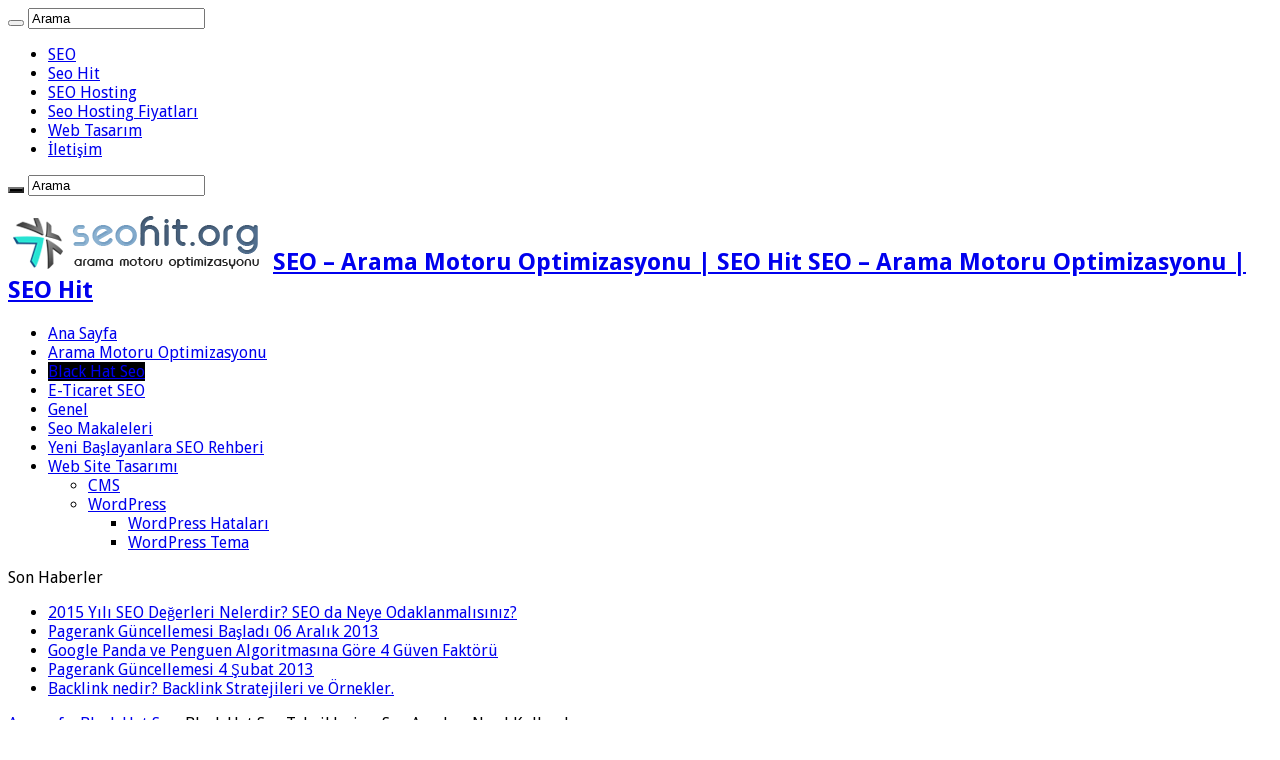

--- FILE ---
content_type: text/html; charset=UTF-8
request_url: http://www.seohit.org/black-hat-seo-teknikleri-ve-seo-araclari-nasil-kullanilir
body_size: 16079
content:
<!DOCTYPE html>
<html lang="tr" prefix="og: http://ogp.me/ns#">
<head>
<meta charset="UTF-8" />
<link rel="profile" href="http://gmpg.org/xfn/11" />
<link rel="pingback" href="http://www.seohit.org/xmlrpc.php" />
<title>Black Hat Seo Teknikleri ve Seo Araçları Nasıl Kullanılır &#8211; SEO &#8211; Arama Motoru Optimizasyonu |  SEO Hit</title>
<meta property="og:title" content="Black Hat Seo Teknikleri ve Seo Araçları Nasıl Kullanılır - SEO - Arama Motoru Optimizasyonu |  SEO Hit"/>
<meta property="og:type" content="article"/>
<meta property="og:description" content="Seo Hit olarak biz White hat seo yani Türkçe karşılığı ile efendi bir şekilde seo teknikleri uygulay"/>
<meta property="og:url" content="http://www.seohit.org/black-hat-seo-teknikleri-ve-seo-araclari-nasil-kullanilir"/>
<meta property="og:site_name" content="SEO - Arama Motoru Optimizasyonu |  SEO Hit"/>
<meta property="og:image" content="http://www.seohit.org/wp-content/uploads/2011/05/white-hat-seo.jpg" />
<meta name='robots' content='max-image-preview:large' />
	<style>img:is([sizes="auto" i], [sizes^="auto," i]) { contain-intrinsic-size: 3000px 1500px }</style>
	<link rel='dns-prefetch' href='//fonts.googleapis.com' />
<link rel="alternate" type="application/rss+xml" title="SEO - Arama Motoru Optimizasyonu |  SEO Hit &raquo; akışı" href="http://www.seohit.org/feed" />
<link rel="alternate" type="application/rss+xml" title="SEO - Arama Motoru Optimizasyonu |  SEO Hit &raquo; yorum akışı" href="http://www.seohit.org/comments/feed" />
<script type="text/javascript">
/* <![CDATA[ */
window._wpemojiSettings = {"baseUrl":"https:\/\/s.w.org\/images\/core\/emoji\/15.0.3\/72x72\/","ext":".png","svgUrl":"https:\/\/s.w.org\/images\/core\/emoji\/15.0.3\/svg\/","svgExt":".svg","source":{"concatemoji":"http:\/\/www.seohit.org\/wp-includes\/js\/wp-emoji-release.min.js"}};
/*! This file is auto-generated */
!function(i,n){var o,s,e;function c(e){try{var t={supportTests:e,timestamp:(new Date).valueOf()};sessionStorage.setItem(o,JSON.stringify(t))}catch(e){}}function p(e,t,n){e.clearRect(0,0,e.canvas.width,e.canvas.height),e.fillText(t,0,0);var t=new Uint32Array(e.getImageData(0,0,e.canvas.width,e.canvas.height).data),r=(e.clearRect(0,0,e.canvas.width,e.canvas.height),e.fillText(n,0,0),new Uint32Array(e.getImageData(0,0,e.canvas.width,e.canvas.height).data));return t.every(function(e,t){return e===r[t]})}function u(e,t,n){switch(t){case"flag":return n(e,"\ud83c\udff3\ufe0f\u200d\u26a7\ufe0f","\ud83c\udff3\ufe0f\u200b\u26a7\ufe0f")?!1:!n(e,"\ud83c\uddfa\ud83c\uddf3","\ud83c\uddfa\u200b\ud83c\uddf3")&&!n(e,"\ud83c\udff4\udb40\udc67\udb40\udc62\udb40\udc65\udb40\udc6e\udb40\udc67\udb40\udc7f","\ud83c\udff4\u200b\udb40\udc67\u200b\udb40\udc62\u200b\udb40\udc65\u200b\udb40\udc6e\u200b\udb40\udc67\u200b\udb40\udc7f");case"emoji":return!n(e,"\ud83d\udc26\u200d\u2b1b","\ud83d\udc26\u200b\u2b1b")}return!1}function f(e,t,n){var r="undefined"!=typeof WorkerGlobalScope&&self instanceof WorkerGlobalScope?new OffscreenCanvas(300,150):i.createElement("canvas"),a=r.getContext("2d",{willReadFrequently:!0}),o=(a.textBaseline="top",a.font="600 32px Arial",{});return e.forEach(function(e){o[e]=t(a,e,n)}),o}function t(e){var t=i.createElement("script");t.src=e,t.defer=!0,i.head.appendChild(t)}"undefined"!=typeof Promise&&(o="wpEmojiSettingsSupports",s=["flag","emoji"],n.supports={everything:!0,everythingExceptFlag:!0},e=new Promise(function(e){i.addEventListener("DOMContentLoaded",e,{once:!0})}),new Promise(function(t){var n=function(){try{var e=JSON.parse(sessionStorage.getItem(o));if("object"==typeof e&&"number"==typeof e.timestamp&&(new Date).valueOf()<e.timestamp+604800&&"object"==typeof e.supportTests)return e.supportTests}catch(e){}return null}();if(!n){if("undefined"!=typeof Worker&&"undefined"!=typeof OffscreenCanvas&&"undefined"!=typeof URL&&URL.createObjectURL&&"undefined"!=typeof Blob)try{var e="postMessage("+f.toString()+"("+[JSON.stringify(s),u.toString(),p.toString()].join(",")+"));",r=new Blob([e],{type:"text/javascript"}),a=new Worker(URL.createObjectURL(r),{name:"wpTestEmojiSupports"});return void(a.onmessage=function(e){c(n=e.data),a.terminate(),t(n)})}catch(e){}c(n=f(s,u,p))}t(n)}).then(function(e){for(var t in e)n.supports[t]=e[t],n.supports.everything=n.supports.everything&&n.supports[t],"flag"!==t&&(n.supports.everythingExceptFlag=n.supports.everythingExceptFlag&&n.supports[t]);n.supports.everythingExceptFlag=n.supports.everythingExceptFlag&&!n.supports.flag,n.DOMReady=!1,n.readyCallback=function(){n.DOMReady=!0}}).then(function(){return e}).then(function(){var e;n.supports.everything||(n.readyCallback(),(e=n.source||{}).concatemoji?t(e.concatemoji):e.wpemoji&&e.twemoji&&(t(e.twemoji),t(e.wpemoji)))}))}((window,document),window._wpemojiSettings);
/* ]]> */
</script>
<style id='wp-emoji-styles-inline-css' type='text/css'>

	img.wp-smiley, img.emoji {
		display: inline !important;
		border: none !important;
		box-shadow: none !important;
		height: 1em !important;
		width: 1em !important;
		margin: 0 0.07em !important;
		vertical-align: -0.1em !important;
		background: none !important;
		padding: 0 !important;
	}
</style>
<link rel='stylesheet' id='wp-block-library-css' href='http://www.seohit.org/wp-includes/css/dist/block-library/style.min.css' type='text/css' media='all' />
<style id='classic-theme-styles-inline-css' type='text/css'>
/*! This file is auto-generated */
.wp-block-button__link{color:#fff;background-color:#32373c;border-radius:9999px;box-shadow:none;text-decoration:none;padding:calc(.667em + 2px) calc(1.333em + 2px);font-size:1.125em}.wp-block-file__button{background:#32373c;color:#fff;text-decoration:none}
</style>
<style id='global-styles-inline-css' type='text/css'>
:root{--wp--preset--aspect-ratio--square: 1;--wp--preset--aspect-ratio--4-3: 4/3;--wp--preset--aspect-ratio--3-4: 3/4;--wp--preset--aspect-ratio--3-2: 3/2;--wp--preset--aspect-ratio--2-3: 2/3;--wp--preset--aspect-ratio--16-9: 16/9;--wp--preset--aspect-ratio--9-16: 9/16;--wp--preset--color--black: #000000;--wp--preset--color--cyan-bluish-gray: #abb8c3;--wp--preset--color--white: #ffffff;--wp--preset--color--pale-pink: #f78da7;--wp--preset--color--vivid-red: #cf2e2e;--wp--preset--color--luminous-vivid-orange: #ff6900;--wp--preset--color--luminous-vivid-amber: #fcb900;--wp--preset--color--light-green-cyan: #7bdcb5;--wp--preset--color--vivid-green-cyan: #00d084;--wp--preset--color--pale-cyan-blue: #8ed1fc;--wp--preset--color--vivid-cyan-blue: #0693e3;--wp--preset--color--vivid-purple: #9b51e0;--wp--preset--gradient--vivid-cyan-blue-to-vivid-purple: linear-gradient(135deg,rgba(6,147,227,1) 0%,rgb(155,81,224) 100%);--wp--preset--gradient--light-green-cyan-to-vivid-green-cyan: linear-gradient(135deg,rgb(122,220,180) 0%,rgb(0,208,130) 100%);--wp--preset--gradient--luminous-vivid-amber-to-luminous-vivid-orange: linear-gradient(135deg,rgba(252,185,0,1) 0%,rgba(255,105,0,1) 100%);--wp--preset--gradient--luminous-vivid-orange-to-vivid-red: linear-gradient(135deg,rgba(255,105,0,1) 0%,rgb(207,46,46) 100%);--wp--preset--gradient--very-light-gray-to-cyan-bluish-gray: linear-gradient(135deg,rgb(238,238,238) 0%,rgb(169,184,195) 100%);--wp--preset--gradient--cool-to-warm-spectrum: linear-gradient(135deg,rgb(74,234,220) 0%,rgb(151,120,209) 20%,rgb(207,42,186) 40%,rgb(238,44,130) 60%,rgb(251,105,98) 80%,rgb(254,248,76) 100%);--wp--preset--gradient--blush-light-purple: linear-gradient(135deg,rgb(255,206,236) 0%,rgb(152,150,240) 100%);--wp--preset--gradient--blush-bordeaux: linear-gradient(135deg,rgb(254,205,165) 0%,rgb(254,45,45) 50%,rgb(107,0,62) 100%);--wp--preset--gradient--luminous-dusk: linear-gradient(135deg,rgb(255,203,112) 0%,rgb(199,81,192) 50%,rgb(65,88,208) 100%);--wp--preset--gradient--pale-ocean: linear-gradient(135deg,rgb(255,245,203) 0%,rgb(182,227,212) 50%,rgb(51,167,181) 100%);--wp--preset--gradient--electric-grass: linear-gradient(135deg,rgb(202,248,128) 0%,rgb(113,206,126) 100%);--wp--preset--gradient--midnight: linear-gradient(135deg,rgb(2,3,129) 0%,rgb(40,116,252) 100%);--wp--preset--font-size--small: 13px;--wp--preset--font-size--medium: 20px;--wp--preset--font-size--large: 36px;--wp--preset--font-size--x-large: 42px;--wp--preset--spacing--20: 0.44rem;--wp--preset--spacing--30: 0.67rem;--wp--preset--spacing--40: 1rem;--wp--preset--spacing--50: 1.5rem;--wp--preset--spacing--60: 2.25rem;--wp--preset--spacing--70: 3.38rem;--wp--preset--spacing--80: 5.06rem;--wp--preset--shadow--natural: 6px 6px 9px rgba(0, 0, 0, 0.2);--wp--preset--shadow--deep: 12px 12px 50px rgba(0, 0, 0, 0.4);--wp--preset--shadow--sharp: 6px 6px 0px rgba(0, 0, 0, 0.2);--wp--preset--shadow--outlined: 6px 6px 0px -3px rgba(255, 255, 255, 1), 6px 6px rgba(0, 0, 0, 1);--wp--preset--shadow--crisp: 6px 6px 0px rgba(0, 0, 0, 1);}:where(.is-layout-flex){gap: 0.5em;}:where(.is-layout-grid){gap: 0.5em;}body .is-layout-flex{display: flex;}.is-layout-flex{flex-wrap: wrap;align-items: center;}.is-layout-flex > :is(*, div){margin: 0;}body .is-layout-grid{display: grid;}.is-layout-grid > :is(*, div){margin: 0;}:where(.wp-block-columns.is-layout-flex){gap: 2em;}:where(.wp-block-columns.is-layout-grid){gap: 2em;}:where(.wp-block-post-template.is-layout-flex){gap: 1.25em;}:where(.wp-block-post-template.is-layout-grid){gap: 1.25em;}.has-black-color{color: var(--wp--preset--color--black) !important;}.has-cyan-bluish-gray-color{color: var(--wp--preset--color--cyan-bluish-gray) !important;}.has-white-color{color: var(--wp--preset--color--white) !important;}.has-pale-pink-color{color: var(--wp--preset--color--pale-pink) !important;}.has-vivid-red-color{color: var(--wp--preset--color--vivid-red) !important;}.has-luminous-vivid-orange-color{color: var(--wp--preset--color--luminous-vivid-orange) !important;}.has-luminous-vivid-amber-color{color: var(--wp--preset--color--luminous-vivid-amber) !important;}.has-light-green-cyan-color{color: var(--wp--preset--color--light-green-cyan) !important;}.has-vivid-green-cyan-color{color: var(--wp--preset--color--vivid-green-cyan) !important;}.has-pale-cyan-blue-color{color: var(--wp--preset--color--pale-cyan-blue) !important;}.has-vivid-cyan-blue-color{color: var(--wp--preset--color--vivid-cyan-blue) !important;}.has-vivid-purple-color{color: var(--wp--preset--color--vivid-purple) !important;}.has-black-background-color{background-color: var(--wp--preset--color--black) !important;}.has-cyan-bluish-gray-background-color{background-color: var(--wp--preset--color--cyan-bluish-gray) !important;}.has-white-background-color{background-color: var(--wp--preset--color--white) !important;}.has-pale-pink-background-color{background-color: var(--wp--preset--color--pale-pink) !important;}.has-vivid-red-background-color{background-color: var(--wp--preset--color--vivid-red) !important;}.has-luminous-vivid-orange-background-color{background-color: var(--wp--preset--color--luminous-vivid-orange) !important;}.has-luminous-vivid-amber-background-color{background-color: var(--wp--preset--color--luminous-vivid-amber) !important;}.has-light-green-cyan-background-color{background-color: var(--wp--preset--color--light-green-cyan) !important;}.has-vivid-green-cyan-background-color{background-color: var(--wp--preset--color--vivid-green-cyan) !important;}.has-pale-cyan-blue-background-color{background-color: var(--wp--preset--color--pale-cyan-blue) !important;}.has-vivid-cyan-blue-background-color{background-color: var(--wp--preset--color--vivid-cyan-blue) !important;}.has-vivid-purple-background-color{background-color: var(--wp--preset--color--vivid-purple) !important;}.has-black-border-color{border-color: var(--wp--preset--color--black) !important;}.has-cyan-bluish-gray-border-color{border-color: var(--wp--preset--color--cyan-bluish-gray) !important;}.has-white-border-color{border-color: var(--wp--preset--color--white) !important;}.has-pale-pink-border-color{border-color: var(--wp--preset--color--pale-pink) !important;}.has-vivid-red-border-color{border-color: var(--wp--preset--color--vivid-red) !important;}.has-luminous-vivid-orange-border-color{border-color: var(--wp--preset--color--luminous-vivid-orange) !important;}.has-luminous-vivid-amber-border-color{border-color: var(--wp--preset--color--luminous-vivid-amber) !important;}.has-light-green-cyan-border-color{border-color: var(--wp--preset--color--light-green-cyan) !important;}.has-vivid-green-cyan-border-color{border-color: var(--wp--preset--color--vivid-green-cyan) !important;}.has-pale-cyan-blue-border-color{border-color: var(--wp--preset--color--pale-cyan-blue) !important;}.has-vivid-cyan-blue-border-color{border-color: var(--wp--preset--color--vivid-cyan-blue) !important;}.has-vivid-purple-border-color{border-color: var(--wp--preset--color--vivid-purple) !important;}.has-vivid-cyan-blue-to-vivid-purple-gradient-background{background: var(--wp--preset--gradient--vivid-cyan-blue-to-vivid-purple) !important;}.has-light-green-cyan-to-vivid-green-cyan-gradient-background{background: var(--wp--preset--gradient--light-green-cyan-to-vivid-green-cyan) !important;}.has-luminous-vivid-amber-to-luminous-vivid-orange-gradient-background{background: var(--wp--preset--gradient--luminous-vivid-amber-to-luminous-vivid-orange) !important;}.has-luminous-vivid-orange-to-vivid-red-gradient-background{background: var(--wp--preset--gradient--luminous-vivid-orange-to-vivid-red) !important;}.has-very-light-gray-to-cyan-bluish-gray-gradient-background{background: var(--wp--preset--gradient--very-light-gray-to-cyan-bluish-gray) !important;}.has-cool-to-warm-spectrum-gradient-background{background: var(--wp--preset--gradient--cool-to-warm-spectrum) !important;}.has-blush-light-purple-gradient-background{background: var(--wp--preset--gradient--blush-light-purple) !important;}.has-blush-bordeaux-gradient-background{background: var(--wp--preset--gradient--blush-bordeaux) !important;}.has-luminous-dusk-gradient-background{background: var(--wp--preset--gradient--luminous-dusk) !important;}.has-pale-ocean-gradient-background{background: var(--wp--preset--gradient--pale-ocean) !important;}.has-electric-grass-gradient-background{background: var(--wp--preset--gradient--electric-grass) !important;}.has-midnight-gradient-background{background: var(--wp--preset--gradient--midnight) !important;}.has-small-font-size{font-size: var(--wp--preset--font-size--small) !important;}.has-medium-font-size{font-size: var(--wp--preset--font-size--medium) !important;}.has-large-font-size{font-size: var(--wp--preset--font-size--large) !important;}.has-x-large-font-size{font-size: var(--wp--preset--font-size--x-large) !important;}
:where(.wp-block-post-template.is-layout-flex){gap: 1.25em;}:where(.wp-block-post-template.is-layout-grid){gap: 1.25em;}
:where(.wp-block-columns.is-layout-flex){gap: 2em;}:where(.wp-block-columns.is-layout-grid){gap: 2em;}
:root :where(.wp-block-pullquote){font-size: 1.5em;line-height: 1.6;}
</style>
<link rel='stylesheet' id='tie-style-css' href='http://www.seohit.org/wp-content/themes/sahifa/style.css' type='text/css' media='all' />
<link rel='stylesheet' id='tie-ilightbox-skin-css' href='http://www.seohit.org/wp-content/themes/sahifa/css/ilightbox/dark-skin/skin.css' type='text/css' media='all' />
<link rel='stylesheet' id='Droid+Sans-css' href='http://fonts.googleapis.com/css?family=Droid+Sans%3Aregular%2C700' type='text/css' media='all' />
<script type="text/javascript" src="http://www.seohit.org/wp-includes/js/jquery/jquery.min.js" id="jquery-core-js"></script>
<script type="text/javascript" src="http://www.seohit.org/wp-includes/js/jquery/jquery-migrate.min.js" id="jquery-migrate-js"></script>
<link rel="https://api.w.org/" href="http://www.seohit.org/wp-json/" /><link rel="alternate" title="JSON" type="application/json" href="http://www.seohit.org/wp-json/wp/v2/posts/218" /><link rel="EditURI" type="application/rsd+xml" title="RSD" href="http://www.seohit.org/xmlrpc.php?rsd" />
<meta name="generator" content="WordPress 6.7.4" />
<link rel="canonical" href="http://www.seohit.org/black-hat-seo-teknikleri-ve-seo-araclari-nasil-kullanilir" />
<link rel='shortlink' href='http://www.seohit.org/?p=218' />
<link rel="alternate" title="oEmbed (JSON)" type="application/json+oembed" href="http://www.seohit.org/wp-json/oembed/1.0/embed?url=http%3A%2F%2Fwww.seohit.org%2Fblack-hat-seo-teknikleri-ve-seo-araclari-nasil-kullanilir" />
<link rel="alternate" title="oEmbed (XML)" type="text/xml+oembed" href="http://www.seohit.org/wp-json/oembed/1.0/embed?url=http%3A%2F%2Fwww.seohit.org%2Fblack-hat-seo-teknikleri-ve-seo-araclari-nasil-kullanilir&#038;format=xml" />
<link rel="shortcut icon" href="http://www.seohit.org/wp-content/uploads/2013/01/seo.png" title="Favicon" />
<!--[if IE]>
<script type="text/javascript">jQuery(document).ready(function (){ jQuery(".menu-item").has("ul").children("a").attr("aria-haspopup", "true");});</script>
<![endif]-->
<!--[if lt IE 9]>
<script src="http://www.seohit.org/wp-content/themes/sahifa/js/html5.js"></script>
<script src="http://www.seohit.org/wp-content/themes/sahifa/js/selectivizr-min.js"></script>
<![endif]-->
<!--[if IE 9]>
<link rel="stylesheet" type="text/css" media="all" href="http://www.seohit.org/wp-content/themes/sahifa/css/ie9.css" />
<![endif]-->
<!--[if IE 8]>
<link rel="stylesheet" type="text/css" media="all" href="http://www.seohit.org/wp-content/themes/sahifa/css/ie8.css" />
<![endif]-->
<!--[if IE 7]>
<link rel="stylesheet" type="text/css" media="all" href="http://www.seohit.org/wp-content/themes/sahifa/css/ie7.css" />
<![endif]-->


<meta name="viewport" content="width=device-width, initial-scale=1.0" />



<style type="text/css" media="screen">

body{
	font-family: 'Droid Sans';
}

::-webkit-scrollbar {
	width: 8px;
	height:8px;
}

#main-nav,
.cat-box-content,
#sidebar .widget-container,
.post-listing,
#commentform {
	border-bottom-color: #000;
}

.search-block .search-button,
#topcontrol,
#main-nav ul li.current-menu-item a,
#main-nav ul li.current-menu-item a:hover,
#main-nav ul li.current_page_parent a,
#main-nav ul li.current_page_parent a:hover,
#main-nav ul li.current-menu-parent a,
#main-nav ul li.current-menu-parent a:hover,
#main-nav ul li.current-page-ancestor a,
#main-nav ul li.current-page-ancestor a:hover,
.pagination span.current,
.share-post span.share-text,
.flex-control-paging li a.flex-active,
.ei-slider-thumbs li.ei-slider-element,
.review-percentage .review-item span span,
.review-final-score,
.button,
a.button,
a.more-link,
#main-content input[type="submit"],
.form-submit #submit,
#login-form .login-button,
.widget-feedburner .feedburner-subscribe,
input[type="submit"],
#buddypress button,
#buddypress a.button,
#buddypress input[type=submit],
#buddypress input[type=reset],
#buddypress ul.button-nav li a,
#buddypress div.generic-button a,
#buddypress .comment-reply-link,
#buddypress div.item-list-tabs ul li a span,
#buddypress div.item-list-tabs ul li.selected a,
#buddypress div.item-list-tabs ul li.current a,
#buddypress #members-directory-form div.item-list-tabs ul li.selected span,
#members-list-options a.selected,
#groups-list-options a.selected,
body.dark-skin #buddypress div.item-list-tabs ul li a span,
body.dark-skin #buddypress div.item-list-tabs ul li.selected a,
body.dark-skin #buddypress div.item-list-tabs ul li.current a,
body.dark-skin #members-list-options a.selected,
body.dark-skin #groups-list-options a.selected,
.search-block-large .search-button,
#featured-posts .flex-next:hover,
#featured-posts .flex-prev:hover,
a.tie-cart span.shooping-count,
.woocommerce span.onsale,
.woocommerce-page span.onsale ,
.woocommerce .widget_price_filter .ui-slider .ui-slider-handle,
.woocommerce-page .widget_price_filter .ui-slider .ui-slider-handle,
#check-also-close,
a.post-slideshow-next,
a.post-slideshow-prev,
.widget_price_filter .ui-slider .ui-slider-handle,
.quantity .minus:hover,
.quantity .plus:hover,
.mejs-container .mejs-controls .mejs-time-rail .mejs-time-current,
#reading-position-indicator  {
	background-color:#000;
}

::-webkit-scrollbar-thumb{
	background-color:#000 !important;
}

#theme-footer,
#theme-header,
.top-nav ul li.current-menu-item:before,
#main-nav .menu-sub-content ,
#main-nav ul ul,
#check-also-box {
	border-top-color: #000;
}

.search-block:after {
	border-right-color:#000;
}

body.rtl .search-block:after {
	border-left-color:#000;
}

#main-nav ul > li.menu-item-has-children:hover > a:after,
#main-nav ul > li.mega-menu:hover > a:after {
	border-color:transparent transparent #000;
}

.widget.timeline-posts li a:hover,
.widget.timeline-posts li a:hover span.tie-date {
	color: #000;
}

.widget.timeline-posts li a:hover span.tie-date:before {
	background: #000;
	border-color: #000;
}

#order_review,
#order_review_heading {
	border-color: #000;
}


body {
	background-image : url(http://www.seohit.org/wp-content/themes/sahifa/images/patterns/body-bg11.png);
	background-position: top center;
}

</style>

		<script type="text/javascript">
			/* <![CDATA[ */
				var sf_position = '0';
				var sf_templates = "<a href=\"{search_url_escaped}\">View All Results<\/a>";
				var sf_input = '.search-live';
				jQuery(document).ready(function(){
					jQuery(sf_input).ajaxyLiveSearch({"expand":false,"searchUrl":"http:\/\/www.seohit.org\/?s=%s","text":"Search","delay":500,"iwidth":180,"width":315,"ajaxUrl":"http:\/\/www.seohit.org\/wp-admin\/admin-ajax.php","rtl":0});
					jQuery(".live-search_ajaxy-selective-input").keyup(function() {
						var width = jQuery(this).val().length * 8;
						if(width < 50) {
							width = 50;
						}
						jQuery(this).width(width);
					});
					jQuery(".live-search_ajaxy-selective-search").click(function() {
						jQuery(this).find(".live-search_ajaxy-selective-input").focus();
					});
					jQuery(".live-search_ajaxy-selective-close").click(function() {
						jQuery(this).parent().remove();
					});
				});
			/* ]]> */
		</script>
		</head>
<body id="top" class="post-template-default single single-post postid-218 single-format-standard lazy-enabled">

<div class="wrapper-outer">

	<div class="background-cover"></div>

	<aside id="slide-out">

			<div class="search-mobile">
			<form method="get" id="searchform-mobile" action="http://www.seohit.org/">
				<button class="search-button" type="submit" value="Arama"><i class="fa fa-search"></i></button>
				<input type="text" id="s-mobile" name="s" title="Arama" value="Arama" onfocus="if (this.value == 'Arama') {this.value = '';}" onblur="if (this.value == '') {this.value = 'Arama';}"  />
			</form>
		</div><!-- .search-mobile /-->
	
			<div class="social-icons">
		<a class="ttip-none" title="Rss" href="http://www.seohit.org/feed" target="_blank"><i class="fa fa-rss"></i></a><a class="ttip-none" title="Facebook" href="https://www.facebook.com/seohit" target="_blank"><i class="fa fa-facebook"></i></a><a class="ttip-none" title="Twitter" href="http://twitter.com/SeoHit" target="_blank"><i class="fa fa-twitter"></i></a>
			</div>

	
		<div id="mobile-menu" ></div>
	</aside><!-- #slide-out /-->

		<div id="wrapper" class="boxed">
		<div class="inner-wrapper">

		<header id="theme-header" class="theme-header">
						<div id="top-nav" class="top-nav">
				<div class="container">

			
				<div class="top-menu"><ul id="menu-sayfa-menu" class="menu"><li id="menu-item-710" class="menu-item menu-item-type-post_type menu-item-object-page menu-item-710"><a href="http://www.seohit.org/seo">SEO</a></li>
<li id="menu-item-711" class="menu-item menu-item-type-post_type menu-item-object-page menu-item-711"><a href="http://www.seohit.org/seo-hit">Seo Hit</a></li>
<li id="menu-item-712" class="menu-item menu-item-type-post_type menu-item-object-page menu-item-712"><a href="http://www.seohit.org/seo-hosting">SEO Hosting</a></li>
<li id="menu-item-713" class="menu-item menu-item-type-post_type menu-item-object-page menu-item-713"><a href="http://www.seohit.org/seo-hosting/seo-hosting-fiyatlari">Seo Hosting Fiyatları</a></li>
<li id="menu-item-714" class="menu-item menu-item-type-post_type menu-item-object-page menu-item-714"><a href="http://www.seohit.org/web-tasarim">Web Tasarım</a></li>
<li id="menu-item-715" class="menu-item menu-item-type-post_type menu-item-object-page menu-item-715"><a href="http://www.seohit.org/seo-hit-iletisim">İletişim</a></li>
</ul></div>
						<div class="search-block">
						<form method="get" id="searchform-header" action="http://www.seohit.org/">
							<button class="search-button" type="submit" value="Arama"><i class="fa fa-search"></i></button>
							<input class="search-live" type="text" id="s-header" name="s" title="Arama" value="Arama" onfocus="if (this.value == 'Arama') {this.value = '';}" onblur="if (this.value == '') {this.value = 'Arama';}"  />
						</form>
					</div><!-- .search-block /-->
			<div class="social-icons">
		<a class="ttip-none" title="Rss" href="http://www.seohit.org/feed" target="_blank"><i class="fa fa-rss"></i></a><a class="ttip-none" title="Facebook" href="https://www.facebook.com/seohit" target="_blank"><i class="fa fa-facebook"></i></a><a class="ttip-none" title="Twitter" href="http://twitter.com/SeoHit" target="_blank"><i class="fa fa-twitter"></i></a>
			</div>

	
	
				</div><!-- .container /-->
			</div><!-- .top-menu /-->
			
		<div class="header-content">

					<a id="slide-out-open" class="slide-out-open" href="#"><span></span></a>
		
			<div class="logo">
			<h2>								<a title="SEO &#8211; Arama Motoru Optimizasyonu |  SEO Hit" href="http://www.seohit.org/">
					<img src="http://www.seohit.org/wp-content/uploads/2013/01/seo-logo3.png" alt="SEO &#8211; Arama Motoru Optimizasyonu |  SEO Hit"  /><strong>SEO &#8211; Arama Motoru Optimizasyonu |  SEO Hit SEO &#8211; Arama Motoru Optimizasyonu |  SEO Hit</strong>
				</a>
			</h2>			</div><!-- .logo /-->
			<div class="e3lan e3lan-top">		</div>			<div class="clear"></div>

		</div>
													<nav id="main-nav">
				<div class="container">

				
					<div class="main-menu"><ul id="menu-kategori-menu" class="menu"><li id="menu-item-728" class="menu-item menu-item-type-custom menu-item-object-custom menu-item-home menu-item-728"><a href="http://www.seohit.org/">Ana Sayfa</a></li>
<li id="menu-item-716" class="menu-item menu-item-type-taxonomy menu-item-object-category menu-item-716"><a href="http://www.seohit.org/category/arama-motoru-optimizasyonu">Arama Motoru Optimizasyonu</a></li>
<li id="menu-item-717" class="menu-item menu-item-type-taxonomy menu-item-object-category current-post-ancestor current-menu-parent current-post-parent menu-item-717"><a href="http://www.seohit.org/category/black-hat-seo">Black Hat Seo</a></li>
<li id="menu-item-718" class="menu-item menu-item-type-taxonomy menu-item-object-category menu-item-718"><a href="http://www.seohit.org/category/e-ticaret-seo">E-Ticaret SEO</a></li>
<li id="menu-item-719" class="menu-item menu-item-type-taxonomy menu-item-object-category menu-item-719"><a href="http://www.seohit.org/category/genel">Genel</a></li>
<li id="menu-item-720" class="menu-item menu-item-type-taxonomy menu-item-object-category menu-item-720"><a href="http://www.seohit.org/category/seo-makaleleri">Seo Makaleleri</a></li>
<li id="menu-item-722" class="menu-item menu-item-type-taxonomy menu-item-object-category menu-item-722"><a href="http://www.seohit.org/category/seo-makaleleri/yeni-baslayanlara-seo-rehberi">Yeni Başlayanlara SEO Rehberi</a></li>
<li id="menu-item-723" class="menu-item menu-item-type-taxonomy menu-item-object-category menu-item-has-children menu-item-723"><a href="http://www.seohit.org/category/web-site-tasarimi">Web Site Tasarımı</a>
<ul class="sub-menu menu-sub-content">
	<li id="menu-item-724" class="menu-item menu-item-type-taxonomy menu-item-object-category menu-item-724"><a href="http://www.seohit.org/category/web-site-tasarimi/cms">CMS</a></li>
	<li id="menu-item-725" class="menu-item menu-item-type-taxonomy menu-item-object-category menu-item-has-children menu-item-725"><a href="http://www.seohit.org/category/web-site-tasarimi/wordpress">WordPress</a>
	<ul class="sub-menu menu-sub-content">
		<li id="menu-item-726" class="menu-item menu-item-type-taxonomy menu-item-object-category menu-item-726"><a href="http://www.seohit.org/category/web-site-tasarimi/wordpress/wordpress-hatalari">WordPress Hataları</a></li>
		<li id="menu-item-727" class="menu-item menu-item-type-taxonomy menu-item-object-category menu-item-727"><a href="http://www.seohit.org/category/web-site-tasarimi/wordpress/wordpress-tema">WordPress Tema</a></li>
	</ul>
</li>
</ul>
</li>
</ul></div>					
					
				</div>
			</nav><!-- .main-nav /-->
					</header><!-- #header /-->

		
	<div class="clear"></div>
	<div id="breaking-news" class="breaking-news">
		<span class="breaking-news-title"><i class="fa fa-bolt"></i> <span>Son Haberler</span></span>
		
					<ul>
					<li><a href="http://www.seohit.org/2015-yili-seo-degerleri-nelerdir-seo-da-neye-odaklanmalisiniz" title="2015 Yılı SEO Değerleri Nelerdir? SEO da Neye Odaklanmalısınız?">2015 Yılı SEO Değerleri Nelerdir? SEO da Neye Odaklanmalısınız?</a></li>
					<li><a href="http://www.seohit.org/pagerank-guncellemesi-basladi-06-aralik-2013" title="Pagerank Güncellemesi Başladı 06 Aralık 2013">Pagerank Güncellemesi Başladı 06 Aralık 2013</a></li>
					<li><a href="http://www.seohit.org/google-panda-ve-penguen-algoritmasina-gore-4-guven-faktoru" title="Google Panda ve Penguen Algoritmasına Göre 4 Güven Faktörü">Google Panda ve Penguen Algoritmasına Göre 4 Güven Faktörü</a></li>
					<li><a href="http://www.seohit.org/pagerank-guncellemesi-4-subat-2013" title="Pagerank Güncellemesi 4 Şubat 2013">Pagerank Güncellemesi 4 Şubat 2013</a></li>
					<li><a href="http://www.seohit.org/backlink-nedir-backlink-stratejileri-ve-ornekler" title="Backlink nedir? Backlink Stratejileri ve Örnekler.">Backlink nedir? Backlink Stratejileri ve Örnekler.</a></li>
					</ul>
					
		
		<script type="text/javascript">
			jQuery(document).ready(function(){
								jQuery('#breaking-news ul').innerFade({animationType: 'fade', speed: 750 , timeout: 3500});
							});
					</script>
	</div> <!-- .breaking-news -->

	
	<div id="main-content" class="container">

	
	
	
	
	
	<div class="content">

		
		<nav id="crumbs"><a href="http://www.seohit.org/"><span class="fa fa-home" aria-hidden="true"></span> Anasayfa</a><span class="delimiter">&raquo;</span><a href="http://www.seohit.org/category/black-hat-seo">Black Hat Seo</a><span class="delimiter">&raquo;</span><span class="current">Black Hat Seo Teknikleri ve Seo Araçları Nasıl Kullanılır</span></nav><script type="application/ld+json">{"@context":"http:\/\/schema.org","@type":"BreadcrumbList","@id":"#Breadcrumb","itemListElement":[{"@type":"ListItem","position":1,"item":{"name":"Anasayfa","@id":"http:\/\/www.seohit.org\/"}},{"@type":"ListItem","position":2,"item":{"name":"Black Hat Seo","@id":"http:\/\/www.seohit.org\/category\/black-hat-seo"}}]}</script>
		

		<div class="e3lan e3lan-post">		</div>
		<article class="post-listing post-218 post type-post status-publish format-standard has-post-thumbnail  category-black-hat-seo tag-black-hat-seo-araclari tag-black-hat-seo-teknikleri" id="the-post">
			
			<div class="post-inner">

							<h1 class="name post-title entry-title"><span itemprop="name">Black Hat Seo Teknikleri ve Seo Araçları Nasıl Kullanılır</span></h1>

							
				<div class="entry">
					
					
					<p>Seo Hit olarak biz White hat seo yani Türkçe karşılığı ile efendi bir şekilde seo teknikleri uygulayarak web sitenizi arama motoru optimizasyonu yapmaktayız. Biz saygılı ve seviyeli seo teknikleri uygularken rakibimiz eğer black hat seo teknikleri uyguluyorsa fotoğrafta görmüş olduğunuz beyaz şapkamızın üzerindeki siyah bant gereğinde yerine göre ön plana çıkabilir.  Babamın bir lafı vardı &#8221; Oğlum yiğidin dövüşü yiğide olur&#8221; yani efendiliğin sökmediği yerde beyaz takım elbiselerimizi çıkararak rakiplerimiz ile savaşmak için kamuflaj giysilerimizi giyerek ve siyah şapkamızı geçici süreliğine takarak rakiplerimizi onların taktikleri ile alt edebilmek için yeri geldiğinde <em><strong>Black Hat Seo</strong></em> tekniklerinden faydalanabiliriz.</p>
<figure id="attachment_227" aria-describedby="caption-attachment-227" style="width: 300px" class="wp-caption alignright"><a href="http://www.seohit.org/wp-content/uploads/2011/05/hat.png"><img fetchpriority="high" decoding="async" class="size-medium wp-image-227 " title="Black Hat Seo" src="http://www.seohit.org/wp-content/uploads/2011/05/hat-300x231.png" alt="Black Hat Seo" width="300" height="231" srcset="http://www.seohit.org/wp-content/uploads/2011/05/hat-300x231.png 300w, http://www.seohit.org/wp-content/uploads/2011/05/hat-1024x791.png 1024w, http://www.seohit.org/wp-content/uploads/2011/05/hat.png 1175w" sizes="(max-width: 300px) 100vw, 300px" /></a><figcaption id="caption-attachment-227" class="wp-caption-text">Black Hat Seo</figcaption></figure>
<p>Black Hat Seo Teknikleri keskin bir samuray kılıcı katana gibidir ve yanlış kullanıldığında sonucu ölümcüldür. Black Hat Seo Teknikleri sitenize bilinçsiz bir şekilde uygulandığında sitenize zarar verebilir ve Google sandbox yolucusu olabilirisiniz. Bilmeyenler için yazıyorum Sandbox  spamcı yeni sitelere <a title="Google" href="http://www.google.com.tr/#q=Black+Hat+Seo+Teknikleri+ve+Seo+Ara%C3%A7lar%C4%B1+Nas%C4%B1l+Kullan%C4%B1l%C4%B1r+http:%2F%2Fwww.seohit.org&amp;hl=tr&amp;biw=1920&amp;bih=890&amp;sa=2&amp;fp=140060dbccac8581" target="_blank"><strong><em>G</em></strong><strong><em>o</em></strong><strong><em>og</em></strong><strong><em>l</em></strong><strong><em>e </em></strong></a>tarafından uygulanan bir çeşit filtredir.</p>
<p>Hazreti İsa&#8217;nın bir sözü var sana tokat vurana öbür yanağını da çevir. Ben bir Müslüman olarak bu sözü pek benimsemiyorum bana tokat atanın ayağını yerden keserim. O yüzden babalarımızın da dediği gibi “kavga etme ama dayak yiyerek te gelme” o halde zor durumlarda bilmeniz gereken black hat seo tekniklerini ve black hat seo araçlarını tanıyacağız ve bu black hat seo araçları ve teknikleri nasıl ustaca kendinize zarar vermeden kullanılır en ince ayrıntılarına kadar anlatacağım. Elbette elimde olan ve <em>seo</em>’ları ile ilgilendiğim 75 adet siteden zaman ayırarak sizlerle burada black hat seo teknikleri ve black hat seo araçlarının detaylı kullanımını paylaşacağım.</p>
<p>Black Hat  Seo Araçlarından öne çıkan bir kaçı aşağıdaki listedeki backlink, seo makale ve sosyal medyada varlığımız gösterebilmek için gerekli araçların kullanımını sizlere anlatacağım.</p>
<ul>
<li>
<h2><a title="Article Marketing Robot Nedir ve Nasıl Kullanılır?" href="http://www.seohit.org/article-marketing-robot-nedir-ve-nasil-kullanilir" target="_blank"><span style="color: #996600;">Article Marketing Robot</span></a></h2>
</li>
<li>
<h2><a title="Hrefer 3.4" href="http://www.seohit.org/hrefer" target="_blank"><span style="color: #996600;">Hrefer 3.4</span></a></h2>
</li>
<li>
<h2><span style="color: #996600;">Ignite SEO Software</span></h2>
</li>
<li>
<h2><span style="color: #996600;">Magic Submitter</span></h2>
</li>
<li>
<h2><span style="color: #996600;">ScrapeBox</span></h2>
</li>
<li>
<h2><span style="color: #996600;">SEnuke X</span></h2>
</li>
<li>
<h2><span style="color: #996600;">Sick Submitter</span></h2>
</li>
<li>
<h2><span style="color: #996600;">TheBestSpinner</span></h2>
</li>
<li>
<h2><span style="color: #996600;">TweetAttacks 4</span></h2>
</li>
<li>
<h2><span style="color: #996600;">TweetAttacks AC</span></h2>
</li>
<li>
<h2><span style="color: #996600;">Ubot Studio</span></h2>
</li>
<li>
<h2><span style="color: #996600;">XRumer 5.0.12 Palladium</span></h2>
</li>
<li>
<h2><span style="color: #996600;">XRumer 7 Elit</span></h2>
</li>
</ul>
<p>&nbsp;</p>
<p>Black Hat Seo araçlarından bazıları olan yukarıdaki program listesi alfebetik sıraya göre dizilmiştir, ve dediğim Black Hat Seo araçlarını SEO işlerimden fırsat buldukça sizlerle paylaşacağım.</p>
<p>&nbsp;</p>
					
									</div><!-- .entry /-->


								<div class="clear"></div>
			</div><!-- .post-inner -->

			<script type="application/ld+json" class="tie-schema-graph">{"@context":"http:\/\/schema.org","@type":"Article","dateCreated":"2011-05-18T13:03:13+03:00","datePublished":"2011-05-18T13:03:13+03:00","dateModified":"2011-06-11T21:48:42+03:00","headline":"Black Hat Seo Teknikleri ve Seo Ara\u00e7lar\u0131 Nas\u0131l Kullan\u0131l\u0131r","name":"Black Hat Seo Teknikleri ve Seo Ara\u00e7lar\u0131 Nas\u0131l Kullan\u0131l\u0131r","keywords":"Black Hat Seo Ara\u00e7lar\u0131,Black Hat Seo Teknikleri","url":"http:\/\/www.seohit.org\/black-hat-seo-teknikleri-ve-seo-araclari-nasil-kullanilir","description":"Seo Hit olarak biz White hat seo yani T\u00fcrk\u00e7e kar\u015f\u0131l\u0131\u011f\u0131 ile efendi bir \u015fekilde seo teknikleri uygulayarak web sitenizi arama motoru optimizasyonu yapmaktay\u0131z. Biz sayg\u0131l\u0131 ve seviyeli seo teknikleri uyg","copyrightYear":"2011","publisher":{"@id":"#Publisher","@type":"Organization","name":"SEO - Arama Motoru Optimizasyonu |  SEO Hit","logo":{"@type":"ImageObject","url":"http:\/\/www.seohit.org\/wp-content\/uploads\/2013\/01\/seo-logo3.png"},"sameAs":["https:\/\/www.facebook.com\/seohit","http:\/\/twitter.com\/SeoHit","","","","","","","","","","","","","","","","","","","","","","","","","","","","","","","","","","","","","","","","","","",""]},"sourceOrganization":{"@id":"#Publisher"},"copyrightHolder":{"@id":"#Publisher"},"mainEntityOfPage":{"@type":"WebPage","@id":"http:\/\/www.seohit.org\/black-hat-seo-teknikleri-ve-seo-araclari-nasil-kullanilir","breadcrumb":{"@id":"#crumbs"}},"author":{"@type":"Person","name":"sach","url":"http:\/\/www.seohit.org\/author\/admin"},"articleSection":"Black Hat Seo","articleBody":"Seo Hit olarak biz White hat seo yani T\u00fcrk\u00e7e kar\u015f\u0131l\u0131\u011f\u0131 ile efendi bir \u015fekilde seo teknikleri uygulayarak web sitenizi arama motoru optimizasyonu yapmaktay\u0131z. Biz sayg\u0131l\u0131 ve seviyeli seo teknikleri uygularken rakibimiz e\u011fer black hat seo teknikleri uyguluyorsa foto\u011frafta g\u00f6rm\u00fc\u015f oldu\u011funuz beyaz \u015fapkam\u0131z\u0131n \u00fczerindeki siyah bant gere\u011finde yerine g\u00f6re \u00f6n plana \u00e7\u0131kabilir.\u00a0 Babam\u0131n bir laf\u0131 vard\u0131 \" O\u011flum yi\u011fidin d\u00f6v\u00fc\u015f\u00fc yi\u011fide olur\" yani efendili\u011fin s\u00f6kmedi\u011fi yerde beyaz tak\u0131m elbiselerimizi \u00e7\u0131kararak rakiplerimiz ile sava\u015fmak i\u00e7in kamuflaj giysilerimizi giyerek ve siyah \u015fapkam\u0131z\u0131 ge\u00e7ici s\u00fcreli\u011fine takarak rakiplerimizi onlar\u0131n taktikleri ile alt edebilmek i\u00e7in yeri geldi\u011finde Black Hat Seo tekniklerinden faydalanabiliriz.\r\n\r\n\r\n\r\nBlack Hat Seo Teknikleri keskin bir samuray k\u0131l\u0131c\u0131 katana gibidir ve yanl\u0131\u015f kullan\u0131ld\u0131\u011f\u0131nda sonucu \u00f6l\u00fcmc\u00fcld\u00fcr. Black Hat Seo Teknikleri sitenize bilin\u00e7siz bir \u015fekilde uyguland\u0131\u011f\u0131nda sitenize zarar verebilir ve Google sandbox yolucusu olabilirisiniz. Bilmeyenler i\u00e7in yaz\u0131yorum Sandbox\u00a0 spamc\u0131 yeni sitelere Google taraf\u0131ndan uygulanan bir \u00e7e\u015fit filtredir.\r\n\r\nHazreti \u0130sa'n\u0131n bir s\u00f6z\u00fc var sana tokat vurana \u00f6b\u00fcr yana\u011f\u0131n\u0131 da \u00e7evir. Ben bir M\u00fcsl\u00fcman olarak bu s\u00f6z\u00fc pek benimsemiyorum bana tokat atan\u0131n aya\u011f\u0131n\u0131 yerden keserim. O y\u00fczden babalar\u0131m\u0131z\u0131n da dedi\u011fi gibi \u201ckavga etme ama dayak yiyerek te gelme\u201d o halde zor durumlarda bilmeniz gereken black hat seo tekniklerini ve black hat seo ara\u00e7lar\u0131n\u0131 tan\u0131yaca\u011f\u0131z ve bu black hat seo ara\u00e7lar\u0131 ve teknikleri nas\u0131l ustaca kendinize zarar vermeden kullan\u0131l\u0131r en ince ayr\u0131nt\u0131lar\u0131na kadar anlataca\u011f\u0131m. Elbette elimde olan ve seo\u2019lar\u0131 ile ilgilendi\u011fim 75 adet siteden zaman ay\u0131rarak sizlerle burada black hat seo teknikleri ve black hat seo ara\u00e7lar\u0131n\u0131n detayl\u0131 kullan\u0131m\u0131n\u0131 payla\u015faca\u011f\u0131m.\r\n\r\nBlack Hat\u00a0 Seo Ara\u00e7lar\u0131ndan \u00f6ne \u00e7\u0131kan bir ka\u00e7\u0131 a\u015fa\u011f\u0131daki listedeki backlink, seo makale ve sosyal medyada varl\u0131\u011f\u0131m\u0131z g\u00f6sterebilmek i\u00e7in gerekli ara\u00e7lar\u0131n kullan\u0131m\u0131n\u0131 sizlere anlataca\u011f\u0131m.\r\n\r\n\t\r\nArticle Marketing Robot\r\n\r\n\t\r\nHrefer 3.4\r\n\r\n\t\r\nIgnite SEO Software\r\n\r\n\t\r\nMagic Submitter\r\n\r\n\t\r\nScrapeBox\r\n\r\n\t\r\nSEnuke X\r\n\r\n\t\r\nSick Submitter\r\n\r\n\t\r\nTheBestSpinner\r\n\r\n\t\r\nTweetAttacks 4\r\n\r\n\t\r\nTweetAttacks AC\r\n\r\n\t\r\nUbot Studio\r\n\r\n\t\r\nXRumer 5.0.12 Palladium\r\n\r\n\t\r\nXRumer 7 Elit\r\n\r\n\r\n&nbsp;\r\n\r\nBlack Hat Seo ara\u00e7lar\u0131ndan baz\u0131lar\u0131 olan yukar\u0131daki program listesi alfebetik s\u0131raya g\u00f6re dizilmi\u015ftir, ve dedi\u011fim Black Hat Seo ara\u00e7lar\u0131n\u0131 SEO i\u015flerimden f\u0131rsat bulduk\u00e7a sizlerle payla\u015faca\u011f\u0131m.\r\n\r\n&nbsp;","image":{"@type":"ImageObject","url":"http:\/\/www.seohit.org\/wp-content\/uploads\/2011\/05\/white-hat-seo.jpg","width":696,"height":370}}</script>
		</article><!-- .post-listing -->
		

		<div class="e3lan e3lan-post">		</div>
		

		
		
			
	<section id="check-also-box" class="post-listing check-also-right">
		<a href="#" id="check-also-close"><i class="fa fa-close"></i></a>

		<div class="block-head">
			<h3>Check Also</h3>
		</div>

				<div class="check-also-post">
						
			<div class="post-thumbnail">
				<a href="http://www.seohit.org/googlein-baglantilari-reddetme-araci-nasil-kullanilir">
					<img width="310" height="155" src="http://www.seohit.org/wp-content/uploads/2013/01/Googleın-Bağlantıları-Reddetme-Aracı-Nasıl-Kullanılır.jpg" class="attachment-tie-medium size-tie-medium wp-post-image" alt="Google&#039;ın Bağlantıları Reddetme Aracı Nasıl Kullanılır" decoding="async" srcset="http://www.seohit.org/wp-content/uploads/2013/01/Googleın-Bağlantıları-Reddetme-Aracı-Nasıl-Kullanılır.jpg 513w, http://www.seohit.org/wp-content/uploads/2013/01/Googleın-Bağlantıları-Reddetme-Aracı-Nasıl-Kullanılır-300x150.jpg 300w" sizes="(max-width: 310px) 100vw, 310px" />					<span class="fa overlay-icon"></span>
				</a>
			</div><!-- post-thumbnail /-->
						
			<h2 class="post-title"><a href="http://www.seohit.org/googlein-baglantilari-reddetme-araci-nasil-kullanilir" rel="bookmark">Google&#8217;ın Bağlantıları Reddetme Aracı Nasıl Kullanılır?</a></h2>
			<p>Google&#8217;ın Bağlantıları Reddetme Aracı Nasıl Kullanılır? Google&#8217;ın uzun zamandır beklenen &#8220;bağlantıları reddetme&#8221; aracı Google Web &hellip;</p>
		</div>
			</section>
			
			
	
		
				
<div id="comments">


<div class="clear"></div>


</div><!-- #comments -->

	</div><!-- .content -->
<aside id="sidebar">
	<div class="theiaStickySidebar">
		<div class="search-block-large widget">
			<form method="get" action="http://www.seohit.org/">
				<button class="search-button" type="submit" value="Arama"><i class="fa fa-search"></i></button>
				<input type="text" id="s" name="s" value="Arama" onfocus="if (this.value == 'Arama') {this.value = '';}" onblur="if (this.value == '') {this.value = 'Arama';}"  />
			</form>
		</div><!-- .search-block /-->
<div id="ads250_250-widget-2" class="widget e3lan e3lan250_250-widget"><div class="widget-top"><h4>Sponsor</h4><div class="stripe-line"></div></div>
						<div class="widget-container">		<div  class="e3lan-widget-content e3lan250-250">
								<div class="e3lan-cell">
				<script type="text/javascript"><!--
google_ad_client = "ca-pub-4830166361068936";
/* Seo Hit Yan Bar */
google_ad_slot = "8027501474";
google_ad_width = 250;
google_ad_height = 250;
//-->
</script>
<script type="text/javascript"
src="http://pagead2.googlesyndication.com/pagead/show_ads.js">
</script>
			</div>
				</div>
	</div></div><!-- .widget /-->	<div class="widget" id="tabbed-widget">
		<div class="widget-container">
			<div class="widget-top">
				<ul class="tabs posts-taps">
				<li class="tabs"><a href="#tab2">Son</a></li><li class="tabs"><a href="#tab1">Popüler</a></li><li class="tabs"><a href="#tab3">Yorumlar</a></li><li class="tabs"><a href="#tab4">Etiketler</a></li>				</ul>
			</div>

						<div id="tab2" class="tabs-wrap">
				<ul>
							<li >
							<div class="post-thumbnail">
					<a href="http://www.seohit.org/2015-yili-seo-degerleri-nelerdir-seo-da-neye-odaklanmalisiniz" rel="bookmark"><img width="81" height="75" src="http://www.seohit.org/wp-content/uploads/2014/12/2015-Yılı-SEO-Değerleri-.jpg" class="attachment-tie-small size-tie-small wp-post-image" alt="" decoding="async" loading="lazy" srcset="http://www.seohit.org/wp-content/uploads/2014/12/2015-Yılı-SEO-Değerleri-.jpg 918w, http://www.seohit.org/wp-content/uploads/2014/12/2015-Yılı-SEO-Değerleri--300x279.jpg 300w, http://www.seohit.org/wp-content/uploads/2014/12/2015-Yılı-SEO-Değerleri--900x838.jpg 900w" sizes="auto, (max-width: 81px) 100vw, 81px" /><span class="fa overlay-icon"></span></a>
				</div><!-- post-thumbnail /-->
						<h3><a href="http://www.seohit.org/2015-yili-seo-degerleri-nelerdir-seo-da-neye-odaklanmalisiniz">2015 Yılı SEO Değerleri Nelerdir? SEO da Neye Odaklanmalısınız?</a></h3>
			 <span class="tie-date"><i class="fa fa-clock-o"></i>23 Aralık 2014</span>		</li>
				<li >
							<div class="post-thumbnail">
					<a href="http://www.seohit.org/pagerank-guncellemesi-basladi-06-aralik-2013" rel="bookmark"><img width="100" height="75" src="http://www.seohit.org/wp-content/uploads/2013/12/SEO-hit-pagerank-güncellemesi.jpg" class="attachment-tie-small size-tie-small wp-post-image" alt="Pagerank Güncellemesi Başladı 06 Aralık 2013" decoding="async" loading="lazy" srcset="http://www.seohit.org/wp-content/uploads/2013/12/SEO-hit-pagerank-güncellemesi.jpg 2000w, http://www.seohit.org/wp-content/uploads/2013/12/SEO-hit-pagerank-güncellemesi-300x225.jpg 300w, http://www.seohit.org/wp-content/uploads/2013/12/SEO-hit-pagerank-güncellemesi-1024x768.jpg 1024w" sizes="auto, (max-width: 100px) 100vw, 100px" /><span class="fa overlay-icon"></span></a>
				</div><!-- post-thumbnail /-->
						<h3><a href="http://www.seohit.org/pagerank-guncellemesi-basladi-06-aralik-2013">Pagerank Güncellemesi Başladı 06 Aralık 2013</a></h3>
			 <span class="tie-date"><i class="fa fa-clock-o"></i>06 Aralık 2013</span>		</li>
				<li >
							<div class="post-thumbnail">
					<a href="http://www.seohit.org/google-panda-ve-penguen-algoritmasina-gore-4-guven-faktoru" rel="bookmark"><img width="74" height="75" src="http://www.seohit.org/wp-content/uploads/2013/07/Google-Panda-ve-Penguen-Algoritmasına-Göre-4-Güven-Faktörü.jpg" class="attachment-tie-small size-tie-small wp-post-image" alt="Google Panda ve Penguen Algoritmasına Göre 4 Güven Faktörü" decoding="async" loading="lazy" srcset="http://www.seohit.org/wp-content/uploads/2013/07/Google-Panda-ve-Penguen-Algoritmasına-Göre-4-Güven-Faktörü.jpg 192w, http://www.seohit.org/wp-content/uploads/2013/07/Google-Panda-ve-Penguen-Algoritmasına-Göre-4-Güven-Faktörü-150x150.jpg 150w" sizes="auto, (max-width: 74px) 100vw, 74px" /><span class="fa overlay-icon"></span></a>
				</div><!-- post-thumbnail /-->
						<h3><a href="http://www.seohit.org/google-panda-ve-penguen-algoritmasina-gore-4-guven-faktoru">Google Panda ve Penguen Algoritmasına Göre 4 Güven Faktörü</a></h3>
			 <span class="tie-date"><i class="fa fa-clock-o"></i>10 Temmuz 2013</span>		</li>
				<li >
							<div class="post-thumbnail">
					<a href="http://www.seohit.org/pagerank-guncellemesi-4-subat-2013" rel="bookmark"><img width="100" height="75" src="http://www.seohit.org/wp-content/uploads/2012/02/Pagerank-Güncellemesi.jpg" class="attachment-tie-small size-tie-small wp-post-image" alt="Pagerank Güncellemesi" decoding="async" loading="lazy" srcset="http://www.seohit.org/wp-content/uploads/2012/02/Pagerank-Güncellemesi.jpg 400w, http://www.seohit.org/wp-content/uploads/2012/02/Pagerank-Güncellemesi-300x225.jpg 300w" sizes="auto, (max-width: 100px) 100vw, 100px" /><span class="fa overlay-icon"></span></a>
				</div><!-- post-thumbnail /-->
						<h3><a href="http://www.seohit.org/pagerank-guncellemesi-4-subat-2013">Pagerank Güncellemesi 4 Şubat 2013</a></h3>
			 <span class="tie-date"><i class="fa fa-clock-o"></i>04 Şubat 2013</span>		</li>
				<li >
							<div class="post-thumbnail">
					<a href="http://www.seohit.org/backlink-nedir-backlink-stratejileri-ve-ornekler" rel="bookmark"><img width="75" height="75" src="http://www.seohit.org/wp-content/uploads/2013/01/Backlink.jpg" class="attachment-tie-small size-tie-small wp-post-image" alt="Backlink" decoding="async" loading="lazy" srcset="http://www.seohit.org/wp-content/uploads/2013/01/Backlink.jpg 1008w, http://www.seohit.org/wp-content/uploads/2013/01/Backlink-150x150.jpg 150w, http://www.seohit.org/wp-content/uploads/2013/01/Backlink-300x300.jpg 300w, http://www.seohit.org/wp-content/uploads/2013/01/Backlink-120x120.jpg 120w" sizes="auto, (max-width: 75px) 100vw, 75px" /><span class="fa overlay-icon"></span></a>
				</div><!-- post-thumbnail /-->
						<h3><a href="http://www.seohit.org/backlink-nedir-backlink-stratejileri-ve-ornekler">Backlink nedir? Backlink Stratejileri ve Örnekler.</a></h3>
			 <span class="tie-date"><i class="fa fa-clock-o"></i>11 Ocak 2013</span>		</li>
						</ul>
			</div>
						<div id="tab1" class="tabs-wrap">
				<ul>
								<li >
							<div class="post-thumbnail">
					<a href="http://www.seohit.org/anahtar-kelimeler-meta-keywords-seo" title="Anahtar Kelimeler Meta Keywords SEO" rel="bookmark"><img width="75" height="75" src="http://www.seohit.org/wp-content/uploads/2011/03/seo-anahtar-kelime-seçimi1.jpg" class="attachment-tie-small size-tie-small wp-post-image" alt="Anahtar Kelimeler Meta Keywords SEO" decoding="async" loading="lazy" srcset="http://www.seohit.org/wp-content/uploads/2011/03/seo-anahtar-kelime-seçimi1.jpg 185w, http://www.seohit.org/wp-content/uploads/2011/03/seo-anahtar-kelime-seçimi1-150x150.jpg 150w, http://www.seohit.org/wp-content/uploads/2011/03/seo-anahtar-kelime-seçimi1-177x177.jpg 177w, http://www.seohit.org/wp-content/uploads/2011/03/seo-anahtar-kelime-seçimi1-35x35.jpg 35w, http://www.seohit.org/wp-content/uploads/2011/03/seo-anahtar-kelime-seçimi1-164x164.jpg 164w" sizes="auto, (max-width: 75px) 100vw, 75px" /><span class="fa overlay-icon"></span></a>
				</div><!-- post-thumbnail /-->
							<h3><a href="http://www.seohit.org/anahtar-kelimeler-meta-keywords-seo">Anahtar Kelimeler Meta Keywords SEO</a></h3>
				 <span class="tie-date"><i class="fa fa-clock-o"></i>17 Mart 2011</span>								<span class="post-comments post-comments-widget"><i class="fa fa-comments"></i><a href="http://www.seohit.org/anahtar-kelimeler-meta-keywords-seo#comments">2</a></span>
							</li>
				<li >
							<div class="post-thumbnail">
					<a href="http://www.seohit.org/anahtar-kelime-yogunlugu-nedir-keyword-density" title="Anahtar Kelime Yoğunluğu Nedir Keyword Density" rel="bookmark"><img width="75" height="75" src="http://www.seohit.org/wp-content/uploads/2011/03/seo.png" class="attachment-tie-small size-tie-small wp-post-image" alt="seo" decoding="async" loading="lazy" srcset="http://www.seohit.org/wp-content/uploads/2011/03/seo.png 500w, http://www.seohit.org/wp-content/uploads/2011/03/seo-150x150.png 150w, http://www.seohit.org/wp-content/uploads/2011/03/seo-300x300.png 300w, http://www.seohit.org/wp-content/uploads/2011/03/seo-177x177.png 177w, http://www.seohit.org/wp-content/uploads/2011/03/seo-35x35.png 35w, http://www.seohit.org/wp-content/uploads/2011/03/seo-164x164.png 164w, http://www.seohit.org/wp-content/uploads/2011/03/seo-185x185.png 185w" sizes="auto, (max-width: 75px) 100vw, 75px" /><span class="fa overlay-icon"></span></a>
				</div><!-- post-thumbnail /-->
							<h3><a href="http://www.seohit.org/anahtar-kelime-yogunlugu-nedir-keyword-density">Anahtar Kelime Yoğunluğu Nedir Keyword Density</a></h3>
				 <span class="tie-date"><i class="fa fa-clock-o"></i>19 Mart 2011</span>								<span class="post-comments post-comments-widget"><i class="fa fa-comments"></i><a href="http://www.seohit.org/anahtar-kelime-yogunlugu-nedir-keyword-density#comments">2</a></span>
							</li>
				<li >
							<h3><a href="http://www.seohit.org/seo-ipuclari-ve-seo-araclari">SEO İpuçları ve SEO Araçları</a></h3>
				 <span class="tie-date"><i class="fa fa-clock-o"></i>02 Kasım 2010</span>							</li>
				<li >
							<div class="post-thumbnail">
					<a href="http://www.seohit.org/2015-yili-seo-degerleri-nelerdir-seo-da-neye-odaklanmalisiniz" title="2015 Yılı SEO Değerleri Nelerdir? SEO da Neye Odaklanmalısınız?" rel="bookmark"><img width="81" height="75" src="http://www.seohit.org/wp-content/uploads/2014/12/2015-Yılı-SEO-Değerleri-.jpg" class="attachment-tie-small size-tie-small wp-post-image" alt="" decoding="async" loading="lazy" srcset="http://www.seohit.org/wp-content/uploads/2014/12/2015-Yılı-SEO-Değerleri-.jpg 918w, http://www.seohit.org/wp-content/uploads/2014/12/2015-Yılı-SEO-Değerleri--300x279.jpg 300w, http://www.seohit.org/wp-content/uploads/2014/12/2015-Yılı-SEO-Değerleri--900x838.jpg 900w" sizes="auto, (max-width: 81px) 100vw, 81px" /><span class="fa overlay-icon"></span></a>
				</div><!-- post-thumbnail /-->
							<h3><a href="http://www.seohit.org/2015-yili-seo-degerleri-nelerdir-seo-da-neye-odaklanmalisiniz">2015 Yılı SEO Değerleri Nelerdir? SEO da Neye Odaklanmalısınız?</a></h3>
				 <span class="tie-date"><i class="fa fa-clock-o"></i>23 Aralık 2014</span>							</li>
				<li >
							<div class="post-thumbnail">
					<a href="http://www.seohit.org/google-seo-icin-en-iyi-web-site-sayfa-basligi-nasil-secilmeli" title="Google SEO İçin En İyi Web Site Sayfa Başlığı Nasıl Seçilmeli?" rel="bookmark"><img width="75" height="75" src="http://www.seohit.org/wp-content/uploads/2011/03/seohit.jpg" class="attachment-tie-small size-tie-small wp-post-image" alt="Seo Hit" decoding="async" loading="lazy" srcset="http://www.seohit.org/wp-content/uploads/2011/03/seohit.jpg 500w, http://www.seohit.org/wp-content/uploads/2011/03/seohit-150x150.jpg 150w, http://www.seohit.org/wp-content/uploads/2011/03/seohit-300x300.jpg 300w, http://www.seohit.org/wp-content/uploads/2011/03/seohit-177x177.jpg 177w, http://www.seohit.org/wp-content/uploads/2011/03/seohit-35x35.jpg 35w, http://www.seohit.org/wp-content/uploads/2011/03/seohit-164x164.jpg 164w, http://www.seohit.org/wp-content/uploads/2011/03/seohit-185x185.jpg 185w" sizes="auto, (max-width: 75px) 100vw, 75px" /><span class="fa overlay-icon"></span></a>
				</div><!-- post-thumbnail /-->
							<h3><a href="http://www.seohit.org/google-seo-icin-en-iyi-web-site-sayfa-basligi-nasil-secilmeli">Google SEO İçin En İyi Web Site Sayfa Başlığı Nasıl Seçilmeli?</a></h3>
				 <span class="tie-date"><i class="fa fa-clock-o"></i>16 Mart 2011</span>							</li>
					</ul>
			</div>
						<div id="tab3" class="tabs-wrap">
				<ul>
						<li>
		<div class="post-thumbnail" style="width:55px">
			<img alt='' src='https://secure.gravatar.com/avatar/d4050c3f69edd0cbb464c82b6e1746fd?s=55&#038;r=g' srcset='https://secure.gravatar.com/avatar/d4050c3f69edd0cbb464c82b6e1746fd?s=110&#038;r=g 2x' class='avatar avatar-55 photo' height='55' width='55' loading='lazy' decoding='async'/>		</div>
		<a href="http://www.seohit.org/anahtar-kelime-yogunlugu-nedir-keyword-density#comment-10">
		admin: Merhaba mevo76 , Teşekkür ederim ne mutlu bana yardımcı olabiliyorsam. SEO ile i... </a>
	</li>
	<li>
		<div class="post-thumbnail" style="width:55px">
			<img alt='' src='https://secure.gravatar.com/avatar/25154ab40b67f2c27120038065c67445?s=55&#038;r=g' srcset='https://secure.gravatar.com/avatar/25154ab40b67f2c27120038065c67445?s=110&#038;r=g 2x' class='avatar avatar-55 photo' height='55' width='55' loading='lazy' decoding='async'/>		</div>
		<a href="http://www.seohit.org/anahtar-kelime-yogunlugu-nedir-keyword-density#comment-9">
		mevo76: çok teşekkür ederim ben izmirde çiçekçilik yapıyorum sitemi kendim düzenlemeye ç... </a>
	</li>
	<li>
		<div class="post-thumbnail" style="width:55px">
			<img alt='' src='https://secure.gravatar.com/avatar/d4050c3f69edd0cbb464c82b6e1746fd?s=55&#038;r=g' srcset='https://secure.gravatar.com/avatar/d4050c3f69edd0cbb464c82b6e1746fd?s=110&#038;r=g 2x' class='avatar avatar-55 photo' height='55' width='55' loading='lazy' decoding='async'/>		</div>
		<a href="http://www.seohit.org/anahtar-kelimeler-meta-keywords-seo#comment-8">
		admin: Merhaba İlkay, Evet benim savunduğum şey her makale için 1 anahtar kelime. Fakat... </a>
	</li>
	<li>
		<div class="post-thumbnail" style="width:55px">
			<img alt='' src='https://secure.gravatar.com/avatar/935cfe38e0a25a31f72d59d53f4a9342?s=55&#038;r=g' srcset='https://secure.gravatar.com/avatar/935cfe38e0a25a31f72d59d53f4a9342?s=110&#038;r=g 2x' class='avatar avatar-55 photo' height='55' width='55' loading='lazy' decoding='async'/>		</div>
		<a href="http://www.seohit.org/anahtar-kelimeler-meta-keywords-seo#comment-7">
		ilkay: Hocam merhaba, Yazınızı başta sona okudum. Çok faydalı bir makale olmuş teşekkür... </a>
	</li>
				</ul>
			</div>
						<div id="tab4" class="tabs-wrap tagcloud">
				<a href="http://www.seohit.org/tag/seo" class="tag-cloud-link tag-link-3 tag-link-position-1" style="font-size: 8pt;">Seo</a>
<a href="http://www.seohit.org/tag/pagerank-guncellemesi" class="tag-cloud-link tag-link-43 tag-link-position-2" style="font-size: 8pt;">Pagerank Güncellemesi</a>
<a href="http://www.seohit.org/tag/pagerank" class="tag-cloud-link tag-link-42 tag-link-position-3" style="font-size: 8pt;">Pagerank</a>
<a href="http://www.seohit.org/tag/seo-nedir" class="tag-cloud-link tag-link-13 tag-link-position-4" style="font-size: 8pt;">SEO Nedir</a>
<a href="http://www.seohit.org/tag/nasil" class="tag-cloud-link tag-link-135 tag-link-position-5" style="font-size: 8pt;">Nasıl</a>
<a href="http://www.seohit.org/tag/seo-ipuclari" class="tag-cloud-link tag-link-12 tag-link-position-6" style="font-size: 8pt;">SEO İpuçları</a>
<a href="http://www.seohit.org/tag/e-ticaret-seo" class="tag-cloud-link tag-link-199 tag-link-position-7" style="font-size: 8pt;">E-Ticaret SEO</a>
<a href="http://www.seohit.org/tag/pagerank-guncellemesi-2013" class="tag-cloud-link tag-link-177 tag-link-position-8" style="font-size: 8pt;">Pagerank Güncellemesi 2013</a>
<a href="http://www.seohit.org/tag/advanced-seo" class="tag-cloud-link tag-link-105 tag-link-position-9" style="font-size: 8pt;">Advanced SEO</a>
<a href="http://www.seohit.org/tag/seo-araclari" class="tag-cloud-link tag-link-15 tag-link-position-10" style="font-size: 8pt;">Seo Araçları</a>
<a href="http://www.seohit.org/tag/google-penguen" class="tag-cloud-link tag-link-124 tag-link-position-11" style="font-size: 8pt;">Google Penguen</a>
<a href="http://www.seohit.org/tag/seo-fiyatlari" class="tag-cloud-link tag-link-24 tag-link-position-12" style="font-size: 8pt;">SEO Fiyatları</a>
<a href="http://www.seohit.org/tag/seo-firmalari" class="tag-cloud-link tag-link-25 tag-link-position-13" style="font-size: 8pt;">SEO Firmaları</a>
<a href="http://www.seohit.org/tag/freshrank" class="tag-cloud-link tag-link-172 tag-link-position-14" style="font-size: 8pt;">FreshRank</a>
<a href="http://www.seohit.org/tag/google-pagerank-guncellemesi" class="tag-cloud-link tag-link-44 tag-link-position-15" style="font-size: 8pt;">Google Pagerank Güncellemesi</a>
<a href="http://www.seohit.org/tag/google-pagerank" class="tag-cloud-link tag-link-49 tag-link-position-16" style="font-size: 8pt;">Google PageRank</a>
<a href="http://www.seohit.org/tag/anahtar" class="tag-cloud-link tag-link-155 tag-link-position-17" style="font-size: 8pt;">Anahtar</a>
<a href="http://www.seohit.org/tag/pagerank-guncellemesi-7-kasim" class="tag-cloud-link tag-link-130 tag-link-position-18" style="font-size: 8pt;">Pagerank Güncellemesi 7 Kasım</a>
<a href="http://www.seohit.org/tag/2012" class="tag-cloud-link tag-link-129 tag-link-position-19" style="font-size: 8pt;">2012</a>
<a href="http://www.seohit.org/tag/calisir" class="tag-cloud-link tag-link-136 tag-link-position-20" style="font-size: 8pt;">Çalışır</a>
<a href="http://www.seohit.org/tag/neden" class="tag-cloud-link tag-link-140 tag-link-position-21" style="font-size: 8pt;">Neden</a>
<a href="http://www.seohit.org/tag/video-seo" class="tag-cloud-link tag-link-126 tag-link-position-22" style="font-size: 8pt;">Video SEO</a>
<a href="http://www.seohit.org/tag/kullanir" class="tag-cloud-link tag-link-139 tag-link-position-23" style="font-size: 8pt;">Kullanır</a>
<a href="http://www.seohit.org/tag/guncellemesi" class="tag-cloud-link tag-link-127 tag-link-position-24" style="font-size: 8pt;">Güncellemesi</a>
<a href="http://www.seohit.org/tag/kasim" class="tag-cloud-link tag-link-128 tag-link-position-25" style="font-size: 8pt;">Kasım</a>			</div>
			
		</div>
	</div><!-- .widget /-->
<div id="categories-5" class="widget widget_categories"><div class="widget-top"><h4>Kategoriler</h4><div class="stripe-line"></div></div>
						<div class="widget-container">
			<ul>
					<li class="cat-item cat-item-14"><a href="http://www.seohit.org/category/arama-motoru-optimizasyonu">Arama Motoru Optimizasyonu</a>
</li>
	<li class="cat-item cat-item-29"><a href="http://www.seohit.org/category/black-hat-seo">Black Hat Seo</a>
</li>
	<li class="cat-item cat-item-100"><a href="http://www.seohit.org/category/e-ticaret-seo">E-Ticaret SEO</a>
</li>
	<li class="cat-item cat-item-1"><a href="http://www.seohit.org/category/genel">Genel</a>
</li>
	<li class="cat-item cat-item-11"><a href="http://www.seohit.org/category/seo-makaleleri">Seo Makaleleri</a>
<ul class='children'>
	<li class="cat-item cat-item-115"><a href="http://www.seohit.org/category/seo-makaleleri/seo-yarismalari">SEO Yarışmaları</a>
</li>
	<li class="cat-item cat-item-131"><a href="http://www.seohit.org/category/seo-makaleleri/yeni-baslayanlara-seo-rehberi">Yeni Başlayanlara SEO Rehberi</a>
</li>
</ul>
</li>
	<li class="cat-item cat-item-80"><a href="http://www.seohit.org/category/web-site-tasarimi">Web Site Tasarımı</a>
<ul class='children'>
	<li class="cat-item cat-item-81"><a href="http://www.seohit.org/category/web-site-tasarimi/cms">CMS</a>
</li>
	<li class="cat-item cat-item-89"><a href="http://www.seohit.org/category/web-site-tasarimi/wordpress">WordPress</a>
	<ul class='children'>
	<li class="cat-item cat-item-96"><a href="http://www.seohit.org/category/web-site-tasarimi/wordpress/wordpress-hatalari">Wordpress Hataları</a>
</li>
	<li class="cat-item cat-item-90"><a href="http://www.seohit.org/category/web-site-tasarimi/wordpress/wordpress-tema">WordPress Tema</a>
</li>
	</ul>
</li>
</ul>
</li>
			</ul>

			</div></div><!-- .widget /-->	</div><!-- .theiaStickySidebar /-->
</aside><!-- #sidebar /-->	<div class="clear"></div>
</div><!-- .container /-->
<div class="e3lan e3lan-bottom">		</div>
				
<div class="clear"></div>
<div class="footer-bottom">
	<div class="container">
		<div class="alignright">
			<strong><a href="http://www.seohit.org" class="SEO"">SEO</a></strong> | <strong><a href="http://www.webtasarimpro.com" class="Web" tasarım"="">Web Tasarım</a></strong>		</div>
				<div class="social-icons">
		<a class="ttip-none" title="Rss" href="http://www.seohit.org/feed" target="_blank"><i class="fa fa-rss"></i></a><a class="ttip-none" title="Facebook" href="https://www.facebook.com/seohit" target="_blank"><i class="fa fa-facebook"></i></a><a class="ttip-none" title="Twitter" href="http://twitter.com/SeoHit" target="_blank"><i class="fa fa-twitter"></i></a>
			</div>

		
		<div class="alignleft">
			© 2013 <strong> SEO - Arama Motoru Optimizasyonu </strong>		</div>
		<div class="clear"></div>
	</div><!-- .Container -->
</div><!-- .Footer bottom -->

</div><!-- .inner-Wrapper -->
</div><!-- #Wrapper -->
</div><!-- .Wrapper-outer -->
	<div id="topcontrol" class="fa fa-angle-up" title="Scroll To Top"></div>
<div id="fb-root"></div>
<div id="reading-position-indicator"></div><script type="text/javascript" id="tie-scripts-js-extra">
/* <![CDATA[ */
var tie = {"mobile_menu_active":"1","mobile_menu_top":"","lightbox_all":"1","lightbox_gallery":"1","woocommerce_lightbox":"","lightbox_skin":"dark","lightbox_thumb":"","lightbox_arrows":"","sticky_sidebar":"1","is_singular":"1","reading_indicator":"1","lang_no_results":"No Results","lang_results_found":"Results Found"};
/* ]]> */
</script>
<script type="text/javascript" src="http://www.seohit.org/wp-content/themes/sahifa/js/tie-scripts.js" id="tie-scripts-js"></script>
<script type="text/javascript" src="http://www.seohit.org/wp-content/themes/sahifa/js/ilightbox.packed.js" id="tie-ilightbox-js"></script>
<script type="text/javascript" src="http://www.seohit.org/wp-content/themes/sahifa/js/search.js" id="tie-search-js"></script>
</body>
</html>

--- FILE ---
content_type: text/html; charset=utf-8
request_url: https://www.google.com/recaptcha/api2/aframe
body_size: 267
content:
<!DOCTYPE HTML><html><head><meta http-equiv="content-type" content="text/html; charset=UTF-8"></head><body><script nonce="yb3u9eE0QCn4p82DmX4lyw">/** Anti-fraud and anti-abuse applications only. See google.com/recaptcha */ try{var clients={'sodar':'https://pagead2.googlesyndication.com/pagead/sodar?'};window.addEventListener("message",function(a){try{if(a.source===window.parent){var b=JSON.parse(a.data);var c=clients[b['id']];if(c){var d=document.createElement('img');d.src=c+b['params']+'&rc='+(localStorage.getItem("rc::a")?sessionStorage.getItem("rc::b"):"");window.document.body.appendChild(d);sessionStorage.setItem("rc::e",parseInt(sessionStorage.getItem("rc::e")||0)+1);localStorage.setItem("rc::h",'1769059140836');}}}catch(b){}});window.parent.postMessage("_grecaptcha_ready", "*");}catch(b){}</script></body></html>